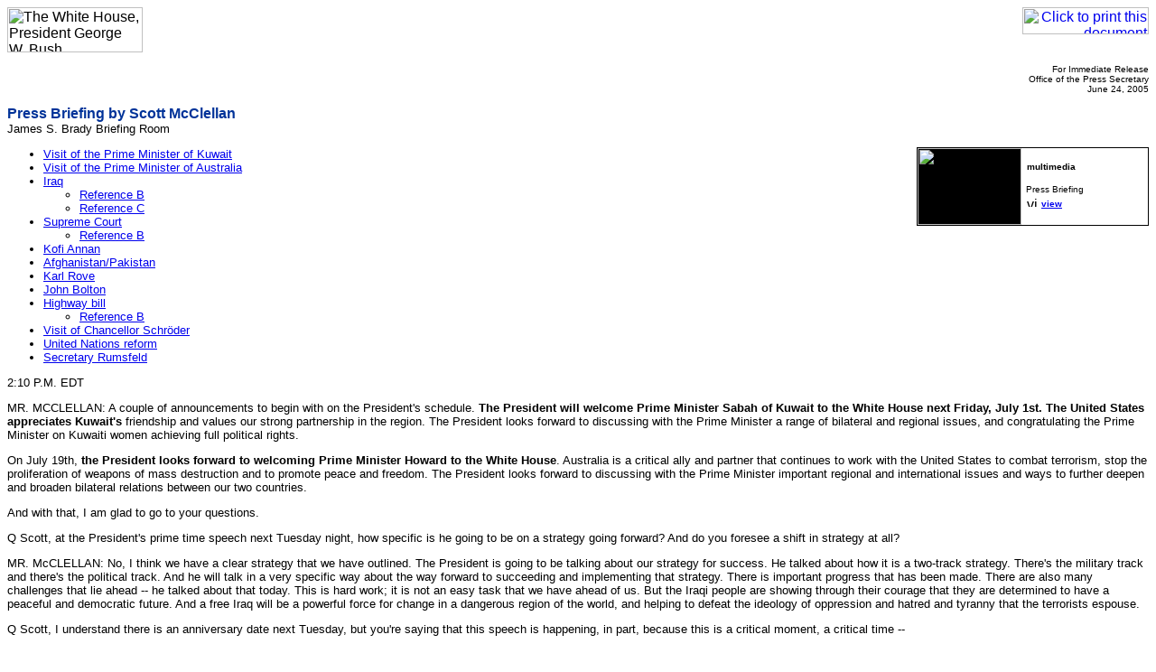

--- FILE ---
content_type: text/html; charset=UTF-8
request_url: https://georgewbush-whitehouse.archives.gov/news/releases/2005/06/print/20050624-3.html
body_size: 13164
content:
<html lang="en">

 <HEAD>

  <TITLE>Press Briefing by Scott McClellan</TITLE>

  
<meta name="date"                 content="2005-06-24"/>
<meta name="description"          content="Watch Friday's Press Briefing with White House Press Secretary Scott McClellan."/>
<meta name="document.type"        content="Oral Presentation, Press Briefing"/>
<meta name="robots"               content="noindex, nofollow"/>
<meta name="WT.cg_n"              content="News Policies"/>
<meta name="WT.cg_s"              content="Press Secretary Briefings"/>


  <SCRIPT language=javascript src="/js/printrelease.js"></SCRIPT>

 </HEAD>

 <BODY BGCOLOR="#FFFFFF">

  <FONT face="arial, helvetica, sans serif" SIZE="2">

   <TABLE BORDER="0" CELLSPACING="0" CELLPADDING="0" WIDTH="100%">
    <TR VALIGN="TOP">
     <TD ALIGN="LEFT" WIDTH="50%"><IMG SRC="/images/logo1-150.gif" WIDTH="150" HEIGHT="50" BORDER="0" ALT="The White House, President George W. Bush"></TD>
     <TD ALIGN="RIGHT" WIDTH="50%"><a href="javascript:void(printWHrelease());"><IMG SRC="/images/print.gif" WIDTH="140" HEIGHT="30" BORDER="0" ALT="Click to print this document"></A></TD>
    </TR>
   </TABLE>

   
<!-- BEGIN -->

<p align="right"><font size="1">
For Immediate Release<br>
Office of the Press Secretary<br>
June 24, 2005
</font>

<p>
<font face="Arial, Helvetica, sans-serif" color="#003399" size="3"><b>
Press Briefing by Scott McClellan
</b></font>
<br>
James S. Brady Briefing Room 
<p><table align="right" border="0" cellpadding="0" cellspacing="0" width="255">
  <tbody>
   <tr>
     <td bgcolor="#000000" colspan="3" height="1"><img alt="" height="1" src="/images/pixel.gif"/></td>
  </tr>
  <tr>
     <td bgcolor="#000000" width="1"><img alt="" src="/images/pixel.gif" width="1"/></td>
     <td bgcolor="#000000">
       <table width="255" border="0" cellspacing="0" cellpadding="0" align="right">
         <tr bgcolor="#FFFFFF" align="left">
           <td width="113" bgcolor="#000000">
           <div align="left"><font face="Arial, Helvetica, sans-serif" size="2">
           <img src="/images/pressbriefing-sc-scott.jpg" align="center" alt="video screen capture" width="115" height="85"/></font></div>
           </td>
           <td width="5"></td>
           <td><font face="Arial, Helvetica,sans-serif" color="#FFFFFF" size="2"><b>
           <font size="1" color="#000000"><img src="/images/multimedia.gif"  alt="multimedia" hspace="1" width="112" height="14"/><br/>
           </font></b></font><font face="Arial,Helvetica, sans-serif" size="1"><br/>Press Briefing<br/>
           </font>
           <img src="/images/greyvideo.gif" hspace="1" width="11" height="11" alt="video image"/>

<script type="text/javascript" language="javascript">
<!--
      document.write(lt+"a href=\"#\" onClick=\"javascript:popup('/news/releases/2005/06/20050624-3.v.html','360','330')\""+gt+""+lt+"font size="+dquot+"1"+dquot+" face="+dquot+"Arial, Helvetica, sans-serif"+dquot+""+gt+""+lt+"b"+gt+"view"+lt+"/b"+gt+""+lt+"/font"+gt+""+lt+"/a"+gt+"");
//-->
</script>
<noscript><a href="/news/releases/2005/06/20050624-3.v.html"><font size="1" face="Arial, Helvetica, sans-serif"><b>view</b></font></a></noscript>

           </td>
         </tr>
       </table>
     </td>
     <td bgcolor="#000000" width="1"><img alt="" src="/images/pixel.gif" width="1"/></td>
   </tr>
   <tr>
     <td bgcolor="#000000" colspan="3" height="1"><img alt="" height="1" src="/images/pixel.gif"/></td>
   </tr>
  </tbody>
</table>


<ul>
  <li> <a href="#1">Visit of the Prime Minister of Kuwait</a></li>
  <li> <a href="#2">Visit of the Prime Minister of Australia</a></li>
  <li> <a href="#3">Iraq</a>
  <ul>
    <li> <a href="#3B">Reference B</a></li>
	<li> <a href="#3C">Reference C</a></li>
  </ul>
  </li>
  <li> <a href="#4">Supreme Court</a>
    <ul>
    <li> <a href="#4B">Reference B</a></li>
  </ul></li>
  <li> <a href="#5">Kofi Annan</a></li>
  <li> <a href="#6">Afghanistan/Pakistan</a></li>
  <li> <a href="#7">Karl Rove</a></li>
  <li> <a href="#8">John Bolton</a></li>
  <li> <a href="#9">Highway bill</a>
  <ul>
    <li> <a href="#9B">Reference B</a></li>
  </ul></li>
  <li> <a href="#10">Visit of Chancellor Schr&#246;der</a></li>
  <li> <a href="#11">United Nations reform</a></li>
  <li> <a href="#11">Secretary Rumsfeld </a></li>
</ul>

<p> 2:10 P.M. EDT

<p> MR. MCCLELLAN:  A couple of announcements to begin with on the
President's schedule.  <a name="1"></a><strong>The President will welcome Prime Minister Sabah
of Kuwait to the White House next Friday, July 1st.  The United States
appreciates Kuwait's</strong> friendship and values our strong partnership in
the region.  The President looks forward to discussing with the Prime
Minister a range of bilateral and regional issues, and congratulating
the Prime Minister on Kuwaiti women achieving full political rights.

<p> On July 19th, <a name="2"></a><strong>the President looks forward to welcoming Prime
Minister Howard to the White House</strong>.  Australia is a critical ally and
partner that continues to work with the United States to combat
terrorism, stop the proliferation of weapons of mass destruction and to
promote peace and freedom.  The President looks forward to discussing
with the Prime Minister important regional and international issues and
ways to further deepen and broaden bilateral relations between our two
countries.

<p> And with that, I am glad to go to your questions.

<p> Q    Scott, at the President's prime time speech next Tuesday
night, how specific is he going to be on a strategy going forward?  And
do you foresee a shift in strategy at all?

<p> MR. McCLELLAN:  No, I think we have a clear strategy that we have
outlined.  The President is going to be talking about our strategy for
success.  He talked about how it is a two-track strategy.  There's the
military track and there's the political track.  And he will talk in a
very specific way about the way forward to succeeding and implementing
that strategy.  There is important progress that has been made.  There
are also many challenges that lie ahead -- he talked about that today.
This is hard work; it is not an easy task that we have ahead of us.
But the Iraqi people are showing through their courage that they are
determined to have a peaceful and democratic future.  And a free Iraq
will be a powerful force for change in a dangerous region of the world,
and helping to defeat the ideology of oppression and hatred and tyranny
that the terrorists espouse.

<p> Q    Scott, I understand there is an anniversary date next Tuesday,
but you're saying that this speech is happening, in part, because this
is a critical moment, a critical time --

<p> MR. McCLELLAN:  That's correct.

<p> Q    -- <a name="3"></a><strong>in Iraq.</strong>  What's more critical about this month and this
moment than, say, a month ago or nine months ago?

<p> MR. McCLELLAN:  This is a critical period.  The transitional
government is moving forward on drafting a constitution.  They are
moving forward to prepare for an election for the Iraqi people to adopt
that constitution.  They are moving forward to hold elections for a
permanent representative government.  The terrorists, as you see on our
TV screens, are a determined and ruthless enemy that has no regard for
human life.  They seek to do everything they can to derail the
transition to democracy.  But every step of the way they have failed to
stop the advance of democracy and freedom in Iraq, because the Iraqi
people are defying the terrorists and defying those who seek to stop
democracy from taking root.

<p> We have a number of our men and women who are serving in harm's
way; all of us want to see those troops return home.  We mourn and
grieve when we lose our men and women in Iraq.  They are making
tremendous sacrifices in defense of freedom and supporting the advance
of freedom in a dangerous region of the world.  And the way to get them
home is to complete the mission and succeed in Iraq.  And we will
succeed.  We are making great progress, but there are difficulties and
dangers ahead.

<p> Q    Is this moment any more critical than the critical moments you
described in the run-up to the presidential election a year ago
September/October, in the run-up to the election in Iraq last
December/January?  You said the same thing then, a "critical moment."

<p> MR. McCLELLAN:  Yes, I think you can go back and look at those time
periods and look at what we said during that time period.  This is a
very critical period in Iraq.  Here's why:  because the terrorists are
trying to test our resolve, and they're trying to shake the will of the
international community and the Iraqi people.  The terrorists, as
General Abizaid --

<p> Q    They've been doing that for months, don't you agree or --

<p> MR. McCLELLAN:  No, as General Abizaid talked about, there have
been a growing number of foreign terrorists coming in to Iraq, because
they recognize that Iraq is a central front in the war on terrorism.
And, Bill, we are a nation that is at war.  And the Commander-in-Chief
believes it's important to keep the American people informed about --

<p> Q    Yes, but what's changed?

<p> MR. McCLELLAN:  Well, are you going to let me finish, or are you
going to keep jumping in?

<p> Q    Well, you said the same thing before, and I accept what you
say.  But what's changed?

<p> MR. McCLELLAN:  I was just talking to you --

<p> Q    It's the same condition that we found ourselves in a year
ago.

<p> MR. McCLELLAN:  I was just outlining to you why it's a critical
period --

<p> Q    Yes, but it was a critical period for the same reason then.

<p> MR. McCLELLAN:  -- in Iraq, and we are a nation at war.  And the
Commander-in-Chief has a responsibility to keep the American people
informed about the progress we're making and the strategy we have for
succeeding.  It's important that the American people know the progress
that we're making and they understand the difficulties and dangers that
lie ahead.  This is a time when we are seeing that the enemy is
determined and ruthless in the violence that they seek to spread to try
to shake our will and shake our resolve.  And that's why it's important
to talk to the American people.  It was important to talk to the
American people at that time, as well, Bill.

<p> Q    Yes, but I mean, it's the same thing that you're saying.

<p> MR. McCLELLAN:  Well, I think that -- no, it's not.  I think the
American people want to hear from their Commander-in-Chief.  And you
may take it --

<p> Q    I'm not arguing about that.

<p> MR. McCLELLAN:  Well, you may take a different view, but I think
the American people want to hear from their Commander-in-Chief, and
they will have the --

<p> Q    That's not what I'm arguing about.

<p> MR. McCLELLAN:  Well, let's go on if you're not going to --

<p> Q    The Prime Minister talked about perhaps a Bush Plan, likening
it to the Marshall Plan that helped rebuild Europe after World War II.
And when the President was asked about reconstruction, he said of
course, the U.S. is devoting resources, but the job belongs to the
Iraqi people.  Is there a different outlook between the Iraq Prime
Minister and the President about the building of infrastructure?

<p> MR. McCLELLAN:  Well, I'll let him talk further about what he was
talking about.  But if you'll recall, there was an international
conference earlier this week, more than 80 nations coming together to
show their strong support for the Iraqi people.  The international
community is standing with the Iraqi people, and they talked about in
their meetings -- both in the Oval Office and in the residence during
the lunch -- about the importance of the international community
continuing to support the Iraqi people and the transitional government
as they move forward on this historic transformation that is taking
place.  And we've been, as the Prime Minister pointed out, providing
tremendous support from the United States for the Iraqi people.

<p> One issue that I imagine will continue to come up is the issue of
debt relief.  And there's a donor's conference coming up in Jordan here
shortly, as the President talked about.  So I think you're seeing that
the international community is sending a strong message of support for
the transitional government and for the Iraqi people.  There are a
number that have come forward with commitments, there are a number that
have made commitments --  and we hope that they will move forward
quickly to fulfill those commitments, because it's vital that we
continue to stand with the Iraqi people as they move forward to meet
their political objectives, which they are doing.  The President talked
about that.

<p> Q    Is the President satisfied that the reconstruction money is
being used properly?

<p> MR. McCLELLAN:  Well, the Iraqi government is now in charge. This
is a sovereign country, as we were just talking about.  We're coming up
on the one-year anniversary of sovereignty, and so the Iraqi government
has assumed responsibility for the various ministries in Iraq.  And you
had the finance minister and the minister of electricity that were here
today for the meetings and for the lunch with the President, and they
talked about some of these issues, and how they're moving forward, and
their strategy for moving forward.

<p> Q    Yesterday in the Senate Armed Services Committee hearing
Senator McCain asked about the readiness of the Iraqi units trained, he
wanted to know percentages.  And he was told that we've developed
readiness categories, but he wasn't told what they were.  And then he
was told that this information was classified.  And in a previous
Senate Armed Services Committee hearing, he'd asked to know numbers of
the insurgency, to get an idea of how that was.  He was also told it
was classified.  And he said:  We need to know this, we need to know
why it's classified; the American people need to know this, they are
paying for this war.  Could you address Senator McCain's concerns?

<p> MR. McCLELLAN:  Sure, and I think the generals have talked about
this and our commanders have talked about these issues, so you'd
probably want to look back at what they've said, because you didn't
point out what they have said in terms of the training.

<p> Training of Iraqi security forces is a key part of our strategy for
success, and I expect the President will be talking more about that in
his remarks.  And the commanders have talked about the progress being
made.  There's a lot of good progress being made when it comes to
training and equipping Iraqi security forces.  You have more than
160,000 Iraqi security forces that are now trained and equipped.  There
are different levels of readiness, and the commanders have talked about
that.  I imagine the President will talk about it some in his remarks
next Tuesday, as well, because what we want to do is train and equip
those forces, those Iraqi forces, so that they can provide for their
own security and defend their country and our troops can return home
with the honor that they deserve.

<p> And so -- and so that's what -- and the other part of your question
was?

<p> Q    Well, the Senator recognized that and recognized he felt that
progress is being made, but nevertheless felt that the American people
have a right to know what kind of percentage of numbers of Iraqi troops
are getting ready -- not that we're doing it, but how is it going, what
are the numbers.  And, also, he wanted to know the numbers --

<p> MR. McCLELLAN:  I think I just talked to you about the numbers, and
the commanders can give you a better estimate of what the precise
numbers are, in terms of what's --

<p> Q    They said it was classified.

<p> MR. McCLELLAN:  -- in term of what's been trained, the training and
equipping.  Well, they've talked -- they've talked about some of these
issues.  I mean, there are certain parts of it that may well be
classified, but they have talked about this and they will continue to
talk about the training and equipping of forces, and the various levels
of readiness that they are at, at this point in time.

<p> But they are pleased -- the commanders have told the President and
the Vice President in their briefings that they are pleased with the
progress that is being made to train and equip these forces.  These
forces are standing up and fighting against the terrorist and the
regime elements that seek to derail the transition to democracy.  They
are showing some good signs of success.  There is more to do, and
that's why we're working closely with those forces to get them trained
and equipped and prepared to take over their security.

<p> Go ahead.

<p> Q    Thank you.  Scott, does the President plan to introduce
legislation to counter the <a name="4"></a><strong>Supreme Court's</strong> decision on eminent domain?
Isn't a man's home his castle?

<p> MR. McCLELLAN:  First of all, on the Supreme Court decision from
yesterday, we were not a party to that case.  The President has always
been a strong supporter of private property rights.  Obviously, we have
to respect the decisions of the Supreme Court, and we do.

<p> Go ahead.

<p> Q    Scott, two questions.  One, yesterday I spent part of the day
at the United Nations in New York assessing a number of issues,
including ambassador John Bolton and U.N. reform and also (inaudible).
And, also, there was a -- eight countries were given award for good
performance and also for the public service, including India and
Canada.  My question is here, that as far as <a name="5"></a><strong>Mr. Kofi Annan's</strong> support
in the U.N. goes, it's diminishing or it's going down, because there is
some kind of memorandum going against him, one.  And also talking about
John Bolton, depending on who you talk with, Mr. Kofi Annan said that
-- and diplomats, a number of them I spoke to, they said that we will
work with another ambassador from another country, representing these
countries to the U.N.  My question is here how far President now
willing to go for Mr. John Bolton and also for Mr. Kofi Annan?  Will
they still have his full support?

<p> MR. McCLELLAN:  We have worked closely with the Secretary General
and we are continuing to work closely with the Secretary General,
particularly when it comes to reforming the United Nations.  He's put
forward some ideas for comprehensive reform; we strongly support
comprehensive reform.  And we outlined our ideas for moving forward in
a comprehensive way to reform the United Nations and make it more
effective -- that means making it more open and transparent and
establishing a democracy fund, a convention on terrorism, and also
moving forward on budget and management reform, among other issues.
And Security Council reform is part of the overall, comprehensive
reform in our view, as well.

<p> Q    Second question is that according to The Washington Post, now
there's cross-border terrorism from <a name="6"></a><strong>Pakistan into Afghanistan</strong>, that is
according to President Karzai.  He has called General Musharraf to stop
this kind of behavior, and also these terrorists from his country into
Afghanistan.  And now the thing is that some people are saying that,
Scott, that these terrorists are really the ones are being released,
and they are back on the street because they have no jobs, nothing else
to do, because they are educated only to terrorize the people and to
kill other innocent people.  So if President Karzai has ever spoken
with the President after he left the White House about this problem?

<p> MR. McCLELLAN:  Well, we stay in touch with the leaders in
Afghanistan and Pakistan, not only at the presidential level, but at
various other levels, as well.  And we work very closely with those
governments on a daily basis.  And when you talk about the border
region along Afghanistan and Pakistan -- and we know that that is an
area that some of the al Qaeda remnants and Taliban remnants seek to
hide from the international community.  But I think both countries
recognize the importance of going after those terrorists and bringing
them to justice.  And we've had good cooperation from both.  We'll
continue to work with both to address these matters.

<p> Q    Back to Marshall Plan for a moment.  Does the administration
believe that Mr. Jaafari and the <a name="3B"></a><strong>Iraqis</strong> are seeking a greater
coordinating role of international relief from the administration?  And
has the administration now reached a point in the political calendar
where it has to begin to essentially insist that the Iraqis take a more
proactive role in their own self-determination?  In other words, is --
to the extent that Mr. Jaafari would like to see a Bush-Marshall plan,
is that counterproductive in terms of their own --

<p> MR. McCLELLAN:  First of all, I'm not aware if they talked about
any specific idea he had in mind.  Obviously, they want the
international community to continue to help them as they move forward.
It's important for the international community to do because of the
importance of succeeding in Iraq.  I think the international community
recognizes the importance of helping to build a free and peaceful and
democratic Iraq, and how crucial that is to the region and to the
security of the rest of the international -- the rest of the world.

<p> In terms of -- you have to ask him, in terms of what he was
referring to, unless they somehow discussed it during their one-on-one
time together, I didn't hear any specific discussion of that.  I heard
specific discussion about ways that the international community can
step up and support the Iraqi people. A lot of that was discussed at
the conference on Wednesday in Brussels.  And there are a number of
countries that made some commitments of financial aid, some other
countries that made some strong statements of support that they would
be providing some additional help.

<p> They issued a very strong statement saying that the international
community stands with the Iraqi people and will help on the three areas
that were outlined in the United Nations Security Council Resolution --
I believe it's 1546 -- talking about the economic and reconstruction
front, the security front, as well as the political front.  And
certainly the United Nations is providing a lot of help.  Kofi Annan
pointed out in his op-ed earlier this week how they're working to help
the Iraqi people move forward on the democratic process.

<p> Q    And yesterday after your explanation of <a name="7"></a><strong>Mr. Rove's</strong> remarks the
night before at the Conservative Union in New York, Democrats went to
the Senate floor, held a news conference, pretty much teed off on this,
calling for either an apology, one that they said had to be a profound
apology.  They called it gutter politics, nauseating and vulgar, and
said that if Karl doesn't apologize appropriately, he should be
resigned and even suggested the President should apologize.  What's the
thinking on it lately here?

<p> MR. McCLELLAN:  There's no reason -- no reason for that.  It's
still puzzling why Democratic leaders were coming to the defense of
liberal organizations like moveon.org and people like Michael Moore.
Karl was talking about the conservative philosophy and the liberal
philosophy when it comes to the war on terrorism.  And I think that he
-- again, go back and look.  He was speaking to a political
organization, the New York Conservative Party, and he was talking about
different political philosophies.  I think that's what you do when you
speak to political organizations.

<p> And it's just puzzling why Democratic leaders are trying to defend
the views of people like Michael Moore and organizations like
moveon.org that took a very different view after the attacks of
September 11th, after the attacks on the World Trade Center, and the
Pentagon here in Washington, D.C.  And you can go back and look at some
of the comments that they made.  But moveon.org had urged restraint and
understanding, and they had said that we shouldn't be using instruments
of war, that we should look at international law, human rights law, and
international organizations to indict people.

<p> The President took a very different view, and conservatives have a
very different view.  And that's what Karl was talking about.  And many
of the leaders who came out and, for whatever reason, started launching
into attacks and trying to twist things around, stood with us in the
aftermath of September 11th.  There was a very united Congress when it
came to how we proceed forward in the war on terrorism, in the
aftermath of September 11th.  So it's just puzzling that they're
sitting there trying to defend these liberal views.

<p> Q    But insofar as the administration, the President clearly
disagreed with those views, insofar as it's a philosophy, what is the
conservative view of the liberal anti-war pacifist philosophy?

<p> MR. McCLELLAN:  What is the view --

<p> Q    Not just right or wrong, but is it a legitimate -- is it a
legitimately debatable philosophy?

<p> MR. McCLELLAN:  Yes, and I think it's important for the American
people to know what the different philosophies are.  And that's all
Karl was pointing out in his remarks.  And the American people can
judge for themselves.  We have great confidence in their judgment, and
we'll let them judge for themselves.

<p> Go ahead.

<p> Q    Thank you, Scott.  Brief questions:  Back to <a name="8"></a><strong>John Bolton</strong> for a
moment, with the clock ticking toward a congressional recess this
summer, just what Democrats is the President calling and talking to in
order to try to break the filibuster?  And, realistically, if the
filibuster fails to be broken, can we expect a recess appointment of
Mr. Bolton next month?

<p> MR. McCLELLAN:  A couple of things.  One, the President believes
very strongly that John Bolton is the right man to go about advancing
reform at the United Nations.  This is a critical period at the United
Nations, when they're looking at some major reforms to really make it
more effective.  And that's why the President believes so strongly that
he is the right person to be there at this critical time.

<p> The President continues to believe that the Senate needs to give
him an up or down vote.  He enjoys the support of a majority of the
United States Senate.  There are some Democratic leaders who already
voted against John Bolton's nomination that claimed they wanted more
information.

<p> And the administration has worked in very good faith to address
some of those issues that they brought up, and it's clear that they're
not interested in more documents.  They're only interested in moving
the goalpost and trying to block the nomination from proceeding
forward.  And what they're doing is preventing us from moving forward
and getting about the important work of reform at the United Nations.
I think the American people expect better from the United States Senate
and from their Democratic leaders.

<p> It's clear he has majority support on the floor of the Senate, and
so we've continued to act in good faith.  The President has had
conversations with some Democrats.  I don't think that at this point
it's necessary to get into all those conversations.  Andy Card has
reached out, as well, and other members of the White House staff,
including our legislative team. And we will continue to do so.  It
doesn't take but a few more to break with the ranks of their leadership
who simply aren't interested in acting in good faith to move this
nomination forward.

<p> Q    So we shouldn't expect a recess appointment and you feel this
process is going to work?

<p> MR. McCLELLAN:  The President is continuing to push for an up or
down vote.

<p> Go ahead, Bob.

<p> Q    Scott, in the past you've asked us in the media not to jump
the gun regarding a <a name="4B"></a><strong>Supreme Court nominee</strong>.  But already you have on one
side a group, like Progress for America, starting to spend as much as
$18 million on ads in support of whoever the President would nominate.
On the other side, you have a group like People For the American Way
ready to spend millions, and already setting up a war room.  What do
you say to those groups?

<p> MR. McCLELLAN:  Well, Bob, I say that there's not a vacancy at this
point, and if there is a vacancy, then we can talk about it at that
point.

<p> Q    Well, should they be already lined up like this?

<p> MR. McCLELLAN:  Bob, you can ask those groups what they're doing.
All I know is that there's not a vacancy at this point, and this is
kind of a creative way to get into speculation about a potential
Supreme Court vacancy, but there's not one at this point.

<p> Q    They're speculating.

<p> Q    Scott, I have a two-part question, the first one dealing with
the great state of Texas.

<p> MR. McCLELLAN:  Do you ever have a one-part question?  (Laughter.)

<p> Q    No.  If I was on the front row, I'd get a six-part question.
(Laughter.)

<p> MR. McCLELLAN:  Well, there's a seat there and a seat there.

<p> Q    Suppose that McLennan County, Texas, decides that a center for
slot machines would bring in much more revenue than the Bush ranch.
Would the President try to fight the eminent domain, as now legalized
by five members of the Supreme Court, by means of the Aderholt-Shelby
bill, or how?

<p> MR. McCLELLAN:  You know, I don't know of any attempt by McLennan
County to do such a thing, first of all.  And, second of all, if they
did, it's a matter for McLennan County to deal with.  But I know of no
such effort.

<p> Q    He would fight it, wouldn't he?

<p> MR. McCLELLAN:  Les, I think the President has made his views clear
when it comes to private property rights.  In terms of Supreme Court
decisions, we obviously have to respect the decisions of the Supreme
Court.

<p> Q    Does the President feel as strongly about that lady in New
London, Connecticut, who will be forced out of her home where she was
born and has lived for 87 years, does he feel as strong as Justice
O'Connor feels, and does he believe this decision will help with his
nomination of new justices?

<p> MR. McCLELLAN:  Les, we just haven't talked about it, but the
President is always concerned about the American people and their well
being.

<p> Q    He really is concerned about this lady, isn't he?

<p> MR. McCLELLAN:  Go ahead.

<p> Q    Apparently there was a deal worked out between the House and
Senate on the <a name="9"></a><strong>highway bill</strong> that funded $2 billion more than the
President will accept.  Does that mean he's going to veto this bill?

<p> MR. McCLELLAN:  I'm not aware of any announcement that's been made
by members of Congress in terms of the highway legislation.  We have
continued to work very closely with members of Congress to move forward
on highway legislation that is responsible, that meets our
transportation needs, and keeps us on track to cut the deficit in half
over the next five years.

<p> There's been a lot of progress made in terms of the number coming
down from where it originally was.  If you'll recall, the Senate was
originally at $318 billion, I believe, a year ago.  I think they were
even higher than that initially.  But what they passed last year and
then this year, they passed legislation on the level of $295 billion.
And I think there's been significant progress made, in terms of coming
down on that.

<p> The President's position is well known.  We appreciate the members
of Congress who have been working to reach an agreement on a
responsible piece of legislation that is fiscally responsible and that
meets our transportation needs.  And I don't believe that Congress is
going to send us a piece of legislation that the President would need
to veto.

<p> Q    But just so I'm clear, though, the President's advisors will
still recommend a veto if the bill is not at the level he recommends?

<p> MR. McCLELLAN:  Like I said, I don't believe Congress is going to
send us a piece of legislation that will need a presidential veto,
because there's been good progress being made.

<p> Go ahead.

<p> Q    Scott, can you preview the <a name="10"></a><strong>Schr&ouml;der visit</strong> a little bit, and
specifically address the issue of U.N. Security Council enlargement we
know the Germans wanted to see?  Can you say what the President would
like to tell -- will tell Chancellor Schr der?

<p> MR. McCLELLAN:  Well, I think it's what we've said publicly, and I
imagine that U.N. reform is something that will be discussed in their
meeting.  I know it's something that's of interest to both leaders.  We
are strongly committed to moving on -- moving forward on Security
Council -- I mean, on <a name="11"></a><strong>reform at the United Nations</strong>, and we believe it
ought to be comprehensive reform.  So when you look at reform at the
Security Council, it ought to be in the context of broader
comprehensive reform.  We've outlined a number of initiatives for doing
so.

<p> In terms of Security Council reform, we've laid out some very
specific criteria that we ought to -- that we believe ought to be the
basis for Security Council reform and ought to be the basis for making
decision about who is on the Security Council.  And so it ought to be a
criteria-based approach is what we outlined.

<p> And in terms -- in terms of positions on who ought to be on the
Security Council, I mean, the only position we've taken is that we
support Japan being a member of the Security Council.  Japan has been a
very significant contributor to the United Nations and played a very
important role in the organization.  And that's why we have expressed
our support for them.

<p> Now, in terms of the meeting, itself, this will be an opportunity
for the two leaders to talk about ways we can continue to strengthen
transatlantic relations.  And I imagine they will talk about a broad
range of issues, from the freedom agenda to extending prosperity and
supporting development.  I imagine they'll talk about our ongoing
efforts in the war on terrorism and efforts to combat the proliferation
of weapons of mass destruction.

<p> So I'm sure there will -- they will cover a range of important
issues.  And the President looks forward to visiting with Chancellor
Schr der again here at the White House this Monday.

<p> Go ahead, Paula.

<p> Q    Scott, when you said a moment ago that you don't believe that
Congress will send you a <a name="9B"></a><strong>highway bill</strong> the President will veto, then are
you saying you don't believe that Congress will send you anything above
$284 billion?

<p> MR. McCLELLAN:  I think I would leave it where I stated it. The
President's position is well known, and I just don't believe that
Congress -- Congress has made some very important progress in terms of
meeting the President's goal of having a responsible piece of
legislation that keeps us on track when it comes to cutting the deficit
and meets our transportation needs.  And I don't believe Congress is
going to send them something at this point based on discussions that
have been ongoing that he would need to veto.

<p> Q    So you think $2 billion -- additional $2 billion --

<p> MR. McCLELLAN:  I'm not going to get into talking about speculation
about any potential agreements.  I'm not aware that any announcement
has been made at this point.

<p> Go ahead, Connie.

<p> Q    Scott, two -- in light of the latest tragic deaths of
Americans in <a name="3C"></a><strong>Iraq</strong>, does the President still reach out on an individual
basis to families of those killed?

<p> MR. McCLELLAN:  The President regularly meets with the families of
the fallen.  Let me step back, first of all.  We mourn the loss of
every life.  We mourn the loss of every one of our men and women in
uniform who have made the ultimate sacrifice -- whether it's in
Afghanistan or Iraq or elsewhere.  And our thoughts and prayers are
certainly with the families of those who have lost their lives.

<p> In terms of the President's visits with the family of fallen, the
President views that as one of his most important responsibilities, to
visit with the families and provide them comfort and let them know that
their loved one sacrificed for an important cause and their loved one
sacrificed, making the world a better place, making the world a more
peaceful place.

<p> And the President, when he goes to Fort Bragg, I expect he will
visit with some families while he's there, as well.  But he has
regularly visited with families of fallen from Afghanistan and Iraq.
And I know that it is something that greatly saddens him any time we
lose one of our troops in combat.

<p> Q    And one about <a name="12"></a><strong>Rumsfeld</strong>.  Would the President share with us
what he told Donald Rumsfeld when he refused to accept his resignation
offer?

<p> MR. McCLELLAN:  I think that this issue came up a while back.  I
don't think there's any point in going back through that.  Secretary
Rumsfeld is doing a great job at the Department of Defense and working
to succeed in both Afghanistan and Iraq and address other threats that
we face, as well as helping to transform our military.

<p> Thank you.

<!-- END -->


   <HR NOSHADE>
   <B>Return to this article at:</B><BR>
   <A href="/news/releases/2005/06/20050624-3.html">/news/releases/2005/06/20050624-3.html</A>
   <BR><BR>
   <a href="javascript:void(printWHrelease());"><IMG SRC="/images/print.gif" WIDTH="140" HEIGHT="30" BORDER="0" ALT="Click to print this document"></A>
 
  </FONT>




 </BODY>

</HTML>
